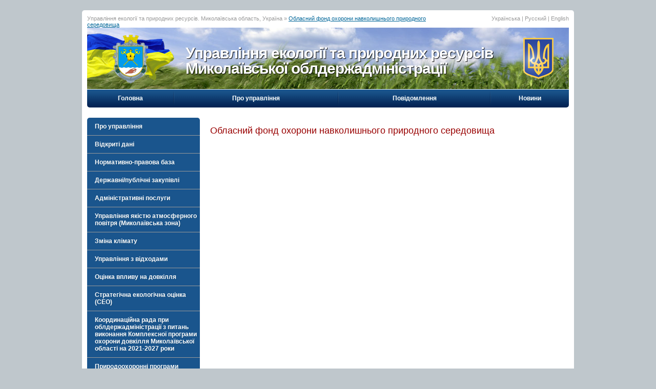

--- FILE ---
content_type: text/html; charset=UTF-8
request_url: https://ecolog.mk.gov.ua/ua/oblfond/?
body_size: 6630
content:
<!DOCTYPE html PUBLIC "-//W3C//DTD XHTML 1.0 Strict//EN" "http://www.w3.org/TR/xhtml1/DTD/xhtml1-strict.dtd">
<html xmlns="http://www.w3.org/1999/xhtml" xml:lang="en" lang="en">
<head>
	<title>Обласний фонд охорони навколишнього природного середовища — Управління екології та природних ресурсів. Миколаївська область, Україна</title>
<script>
  (function(i,s,o,g,r,a,m){i['GoogleAnalyticsObject']=r;i[r]=i[r]||function(){
    (i[r].q=i[r].q||[]).push(arguments)},i[r].l=1*new Date();a=s.createElement(o),
      m=s.getElementsByTagName(o)[0];a.async=1;a.src=g;m.parentNode.insertBefore(a,m)
        })(window,document,'script','https://www.google-analytics.com/analytics.js','ga');
        
          ga('create', 'UA-72474534-4', 'auto');
            ga('send', 'pageview');
            
            </script>
	<meta http-equiv="Content-type" content="text/html; charset=utf8">
	<meta name="ROBOTS" content="INDEX,FOLLOW">
	<meta name="rating" content="General">
	<meta name="revisit-after" content="1 day">
	<meta name="Author" content="www.xochu.com">
	<meta name="Description" content="Обласний фонд охорони навколишнього природного середовища">
	<meta name="Keywords" content="Обласний фонд охорони навколишнього природного середовища">
	<meta name="Generator" content="/dev/hands">
    <link rel="shortcut icon" href="/rda.gif" type="image/x-icon">
	<link href="/highslide/highslide.css" rel=stylesheet type="text/css">
	<link href="/img/style.css" rel="stylesheet" type="text/css" />
	<link href="/img/style2.css" rel="stylesheet" type="text/css" />    
	
	
	<script src="/js/jquery-1.4.4.js" type="text/javascript"></script>
	<script src="/js/jquery.flash.js" type="text/javascript"></script>
	<script src="/js/jquery-ui.js" type="text/javascript"></script>
	<script src="/js/jquery.validate.js" type="text/javascript"></script>
	<script src="/js/messages_ru.js" type="text/javascript"></script>
	<script src="/highslide/highslide-full.js" type="text/javascript"></script>
	<script type="text/javascript" src="/js/script.js"></script>
	<script src="/js/jquery.jcarousel.min.js" type="text/javascript"></script>
	<script src="/js/bezviz.js"></script>
	<script type="text/javascript">
    	hs.graphicsDir = '/highslide/graphics/';
    	hs.align = 'center';
    	hs.transitions = ['expand', 'crossfade'];
    	hs.outlineType = 'rounded-white';
    	hs.fadeInOut = true;
    	hs.dimmingOpacity = 0;
	</script>
	<!--
		Graphics & coding by Igor Goroun AKA Snake
		.....................http://www.xochu.com/
		..................e-mail: design@xochu.com
		Центр интернет-рекламы Хочешь.............
	-->
	<script>
		$(document).ready(function() {
	    	$("#accordion").accordion({
				header: 'div.ver_mmenu_1',
				autoHeight: false,
				collapsible: true,
				active: false,
				navigation: true
			});
			$('#banncarousel').jcarousel({
				auto: 5,
				wrap: 'last',
				visible: 5,
				itemFallbackDimension: 150
			});
	  	});
	</script>
	
</head>
<body>
<center>
	<!-- page -->
	<div id="page">
<!-- top header -->
<div class="container_12" id="topheader">
    <div class="grid_9">
		Управління екології та природних ресурсів. Миколаївська область, Україна			&raquo;&nbsp;<a href="/ua/oblfond/">Обласний фонд охорони навколишнього природного середовища</a>
	    </div>
    <div class="grid_3">
	<!-- Дата	Понеділок, 19 Січня   -->
		<div class="lang">
							<div class="language">
                    									Українська															|														<a href="/ru/oblfond/?">Русский</a>
															|														<a href="/en/oblfond/?">English</a>
																					
				</div>
							</div>
	</div>
    <div class="clear"></div>
</div>
<!-- /top header -->
<!-- header -->
<div class="container_12">
    <div class="grid_12" id="header" style="background:url(/img/header_bg.jpg) no-repeat top left;">
		<div class="uaflag"><img src="/img/uaflag.png" border="0"></div>
        <div class="placegerb"><img src="/img/placegerb.png" border="0"></div>
		<div class="logo">Управління екології та природних ресурсів<br/>Миколаївської облдержадміністрації</div>
        <div class="uagerb"><img src="/img/uagerb.png" border="0"></div>
    </div>
    <div class="clear"></div>
</div>
<!-- /header -->

	        <table class="hor_mmenu_tab" cellpadding="0" cellspacing="0">
	    	<tr>
				<td><a href="/ua/home/">Головна</a></td>
	            <td width="2" class="hor_mmenu_li"></td>            
							<td><a href="/ua/upravlinnia/">Про управління</a></td>
	            <td width="2" class="hor_mmenu_li"></td>							<td><a href="/ua/publicity/povidomlennya/">Повідомлення</a></td>
	            <td width="2" class="hor_mmenu_li"></td>							<td><a href="/ua/news/">Новини</a></td>
	            							<!--
	            <td width="180px"><input type='text' maxlength='50' name='search' id='search' value='Пошук' class='searchbox'></td>
				<td width="180px">&nbsp;</td>
				-->
	    	</tr>
			</table>

	<div class="container_12" style="background:#FFF;">
	    <div class="grid_3">
    	<!-- ver mmenu -->

		<div class="ver_mmenu" id="accordion">
							<div class="ver_mmenu_1 "><a href="/ua/upravlinnia/">Про управління</a></div>
									<div class="ver_mmenu_2">
	                <ul>
						                <li><a href="/ua/upravlinnia/polojennia/">Положення про управління</a></li>
						                <li><a href="/ua/upravlinnia/ker/">Керівництво</a></li>
						                <li><a href="/ua/upravlinnia/pryjom/">Графік особистого прийому громадян</a></li>
						                <li><a href="/ua/upravlinnia/hotlines/">Графік проведення телефонних гарячих ліній</a></li>
						                <li><a href="/ua/upravlinnia/dovira/">Телефон довіри</a></li>
						                <li><a href="/ua/upravlinnia/timeworking/">Часи роботи та розташування</a></li>
						                <li><a href="/ua/upravlinnia/inshe/">Інше</a></li>
						                </ul>
					</div>
								<div class="ver_mmenu_li"></div>							<div class="ver_mmenu_1 "><a href="/ua/opendata/">Відкриті дані</a></div>
									<div class="ver_mmenu_2">
	                <ul>
						                <li><a href="/ua/opendata/datagovua/">Data.gov.ua</a></li>
						                <li><a href="/ua/opendata/ecopodatok/">Надходження екологічного податку</a></li>
						                </ul>
					</div>
								<div class="ver_mmenu_li"></div>							<div class="ver_mmenu_1 "><a href="/ua/laws/">Нормативно-правова база</a></div>
									<div class="ver_mmenu_2">
	                <ul>
						                <li><a href="/ua/laws/kodeks/">Кодекси України</a></li>
						                <li><a href="/ua/laws/lawsa/">Закони України</a></li>
						                <li><a href="/ua/laws/postanova/">Постанови </a></li>
						                <li><a href="/ua/laws/nakazy/">Накази</a></li>
						                </ul>
					</div>
								<div class="ver_mmenu_li"></div>							<div class="ver_mmenu_1 "><a href="/ua/derzakupivli/">Державні/публічні закупівлі</a></div>
									<div class="ver_mmenu_2">
	                <ul>
						                <li><a href="/ua/derzakupivli/zakuplaws/">Нормативно-правова база</a></li>
						                <li><a href="/ua/derzakupivli/plans/">Річні плани державних/публічних закупівель</a></li>
						                <li><a href="/ua/derzakupivli/passportprog/">Паспорт бюджетної програми обласного бюджету</a></li>
						                </ul>
					</div>
								<div class="ver_mmenu_li"></div>							<div class="ver_mmenu_1 "><a href="/ua/uslugi/">Адміністративні послуги</a></div>
									<div class="ver_mmenu_2">
	                <ul>
						                <li><a href="/ua/uslugi/dozvilcent/">Про Центр надання адміністративних послуг</a></li>
						                <li><a href="/ua/uslugi/prelikadmunposlug/">Перелік адміністративних послуг</a></li>
						                <li><a href="/ua/uslugi/others/">Інше</a></li>
						                <li><a href="/ua/uslugi/zakonbazanova/">Законодавча база</a></li>
						                </ul>
					</div>
								<div class="ver_mmenu_li"></div>							<div class="ver_mmenu_1 "><a href="/ua/aircontrol/">Управління якістю атмосферного повітря (Миколаївська зона)</a></div>
									<div class="ver_mmenu_2">
	                <ul>
						                <li><a href="/ua/aircontrol/organ/">Орган управління якістю атмосферного повітря</a></li>
						                <li><a href="/ua/aircontrol/airprogr/">Програма моніторингу якості атмосферного повітря Миколаївської зони на 2021-2025 роки</a></li>
						                <li><a href="/ua/aircontrol/monitoring/">Моніторингові дані</a></li>
						                <li><a href="/ua/aircontrol/dozvoli/">Перелік виданих дозволів на викиди забруднюючих речовин в атмосферне повітря стаціонарними джерелами</a></li>
						                </ul>
					</div>
								<div class="ver_mmenu_li"></div>							<div class="ver_mmenu_1 "><a href="/ua/climatechange/">Зміна клімату</a></div>
									<div class="ver_mmenu_2">
	                <ul>
						                <li><a href="/ua/climatechange/law/">Інформація та законодавство</a></li>
						                <li><a href="/ua/climatechange/climatezvit/">Звіти</a></li>
						                <li><a href="/ua/climatechange/alternativeenergy/">Перспективи розвитку альтернативної енергетики</a></li>
						                <li><a href="/ua/climatechange/shlyakhyadaptatsiyi/">Шляхи адаптації організму людини до спекотного періоду</a></li>
						                <li><a href="/ua/climatechange/stratehiya/">Для Миколаївщини розроблено Стратегію адаптації до змін клімату</a></li>
						                <li><a href="/ua/climatechange/proyavyzminyklimat/">Прояви зміни клімату Миколаївської області</a></li>
						                </ul>
					</div>
								<div class="ver_mmenu_li"></div>							<div class="ver_mmenu_1 "><a href="/ua/wastemanagement/">Управління з відходами</a></div>
									<div class="ver_mmenu_2">
	                <ul>
						                <li><a href="/ua/wastemanagement/wastelaw/">Інформація та законодавство</a></li>
						                <li><a href="/ua/wastemanagement/reyestr/">Реєстри</a></li>
						                </ul>
					</div>
								<div class="ver_mmenu_li"></div>							<div class="ver_mmenu_1 "><a href="/ua/OVD/">Оцінка впливу на довкілля</a></div>
									<div class="ver_mmenu_2">
	                <ul>
						                <li><a href="/ua/OVD/ovdlaw/">Інформація та законодавство</a></li>
						                <li><a href="/ua/OVD/reportovd/">Висновок з оцінки впливу на довкілля/звіт про громадське обговорення </a></li>
						                </ul>
					</div>
								<div class="ver_mmenu_li"></div>							<div class="ver_mmenu_1 "><a href="/ua/seo/">Стратегічна екологічна оцінка (СЕО)</a></div>
									<div class="ver_mmenu_2">
	                <ul>
						                <li><a href="/ua/seo/seolaw/">Інформація та законодавство</a></li>
						                <li><a href="/ua/seo/infseo/">Інформування громадськості</a></li>
						                <li><a href="/ua/seo/dovidomaseo/">До відома</a></li>
						                </ul>
					</div>
								<div class="ver_mmenu_li"></div>							<div class="ver_mmenu_1 "><a href="/ua/KR2127/">Координаційна рада при облдержадміністрації з питань виконання Комплексної програми охорони довкілля Миколаївської області на 2021-2027 роки</a></div>
									<div class="ver_mmenu_2">
	                <ul>
						                <li><a href="/ua/KR2127/information/">Загальна інформація</a></li>
						                <li><a href="/ua/KR2127/rishennia/">Рішення координаційної ради</a></li>
						                </ul>
					</div>
								<div class="ver_mmenu_li"></div>							<div class="ver_mmenu_1 "><a href="/ua/programs/">Природоохоронні програми</a></div>
									<div class="ver_mmenu_2">
	                <ul>
						                <li><a href="/ua/programs/KP2127/">Комплексна програма охорони довкілля Миколаївської області на 2021-2027 роки</a></li>
						                <li><a href="/ua/programs/komleksnaprog/">Комплексна програма охорони довкілля Миколаївської області на 2018-2020 роки (втратила чинність)</a></li>
						                <li><a href="/ua/programs/Dovkillia/">Програма охорони довкілля та раціональногого природокористування в Миколаївськіій області на 2011-2015 роки (втратила чинність)</a></li>
						                <li><a href="/ua/programs/ecomereja/">Обласна Цільова програма розвитку екологічної мережі на період до 2015 року (втратила чинність)</a></li>
						                <li><a href="/ua/programs/other/">Інше</a></li>
						                </ul>
					</div>
								<div class="ver_mmenu_li"></div>							<div class="ver_mmenu_3 "><a href="/ua/komvidhody/">Постійно діюча обласна комісія з питань поводження з безхазяйними відходами</a></div>
								<div class="ver_mmenu_li"></div>							<div class="ver_mmenu_1 "><a href="/ua/pzf/">Природно-заповідний фонд</a></div>
									<div class="ver_mmenu_2">
	                <ul>
						                <li><a href="/ua/pzf/perspektyva/">Загальна характеристика </a></li>
						                <li><a href="/ua/pzf/rozvytok/">Перспективи розвитку</a></li>
						                <li><a href="/ua/pzf/econet/">Екологічна мережа</a></li>
						                <li><a href="/ua/pzf/kontact/">Контакти установ та корисні посилання</a></li>
						                <li><a href="/ua/pzf/rozpor/">Нормативно-правова база</a></li>
						                <li><a href="/ua/pzf/biorizn/">Біорізноманіття</a></li>
						                <li><a href="/ua/pzf/redbook/">Чевона Книга України</a></li>
						                </ul>
					</div>
								<div class="ver_mmenu_li"></div>							<div class="ver_mmenu_1 "><a href="/ua/standovk/">Регіональний центр моніторингу довкілля</a></div>
									<div class="ver_mmenu_2">
	                <ul>
						                <li><a href="/ua/standovk/cent/">Загальна інформація</a></li>
						                <li><a href="/ua/standovk/air/">Стан атмосферного повітря</a></li>
						                <li><a href="/ua/standovk/stanvod/">Стан водних ресурсів</a></li>
						                <li><a href="/ua/standovk/land/">Стан земельних ресурсів</a></li>
						                <li><a href="/ua/standovk/zakonovaza/">Законодавча база</a></li>
						                <li><a href="/ua/standovk/geolog/">Геологічний моніторинг</a></li>
						                </ul>
					</div>
								<div class="ver_mmenu_li"></div>							<div class="ver_mmenu_1 "><a href="/ua/ecoreports/">Річні екологічні доповіді</a></div>
									<div class="ver_mmenu_2">
	                <ul>
						                <li><a href="/ua/ecoreports/ecopassport/">Екологічний паспорт Миколаївської області</a></li>
						                <li><a href="/ua/ecoreports/regonalreport/">Регіональна доповідь </a></li>
						                </ul>
					</div>
								<div class="ver_mmenu_li"></div>							<div class="ver_mmenu_3 "><a href="/ua/public/">Громадське обговорення</a></div>
								<div class="ver_mmenu_li"></div>							<div class="ver_mmenu_1 "><a href="/ua/publicity/">Доступ до публічної інформації</a></div>
									<div class="ver_mmenu_2">
	                <ul>
						                <li><a href="/ua/publicity/publicbasa/">Нормативно-правова база</a></li>
						                <li><a href="/ua/publicity/zvity/">Звіти</a></li>
						                <li><a href="/ua/publicity/Poriadok_PI/">Порядок подання запиту на ПІ</a></li>
						                <li><a href="/ua/publicity/1668677241/">Повідомлення про умови участі у  Програмі Interreg NEXT «Басейн Чорного моря 2021-2027»</a></li>
						                <li><a href="/ua/publicity/1668677112/">Повідомлення щодо декларації про провадження господарської діяльності</a></li>
						                </ul>
					</div>
								<div class="ver_mmenu_li"></div>							<div class="ver_mmenu_1 "><a href="/ua/1426494603/">Очищення влади</a></div>
									<div class="ver_mmenu_2">
	                <ul>
						                <li><a href="/ua/1426494603/zakonbaza/">Законодавча база та нормативно-правові документи</a></li>
						                <li><a href="/ua/1426494603/vidomosti/">Відомості про стан проходження перевірки</a></li>
						                </ul>
					</div>
								<div class="ver_mmenu_li"></div>							<div class="ver_mmenu_1 "><a href="/ua/corruption/">Запобігання проявам корупції</a></div>
									<div class="ver_mmenu_2">
	                <ul>
						                <li><a href="/ua/corruption/base/">Основні антикорупційні нормативно-правові акти</a></li>
						                <li><a href="/ua/corruption/kontakt/">Графік фунціонування телефону довіри</a></li>
						                </ul>
					</div>
								<div class="ver_mmenu_li"></div>							<div class="ver_mmenu_1 "><a href="/ua/gromzvern/">Звернення громадян</a></div>
									<div class="ver_mmenu_2">
	                <ul>
						                <li><a href="/ua/gromzvern/pravovabasa/">Нормативно-правова база</a></li>
						                <li><a href="/ua/gromzvern/reports/">Звіти</a></li>
						                </ul>
					</div>
								<div class="ver_mmenu_li"></div>							<div class="ver_mmenu_3 "><a href="/ua/appeal/">Електронне звернення</a></div>
								<div class="ver_mmenu_li"></div>							<div class="ver_mmenu_3 "><a href="/ua/orhus/">Орхуський інформаційний центр</a></div>
								<div class="ver_mmenu_li"></div>							<div class="ver_mmenu_1 "><a href="/ua/ecoactions/">Природоохоронні акції</a></div>
									<div class="ver_mmenu_2">
	                <ul>
						                <li><a href="/ua/ecoactions/treeoftheworld/">Посади дерево миру</a></li>
						                <li><a href="/ua/ecoactions/houroftheearth/">Година Землі</a></li>
						                <li><a href="/ua/ecoactions/CheerfulDolphin/">Громадська організація "Веселий Дельфін"</a></li>
						                </ul>
					</div>
								<div class="ver_mmenu_li"></div>							<div class="ver_mmenu_3 "><a href="/ua/otg/">Допомога ОТГ</a></div>
								<div class="ver_mmenu_li"></div>							<div class="ver_mmenu_3 "><a href="/ua/job/">Вакансії</a></div>
								<div class="ver_mmenu_li"></div>							<div class="ver_mmenu_3 "><a href="/ua/photos/">Фотогалерея</a></div>
								<div class="ver_mmenu_li"></div>							<div class="ver_mmenu_3 "><a href="/ua/ecopublic/">Екологічні видання</a></div>
								<div class="ver_mmenu_li"></div>							<div class="ver_mmenu_1 "><a href="/ua/oblfond/">Обласний фонд охорони навколишнього природного середовища</a></div>
									<div class="ver_mmenu_2">
	                <ul>
						                <li><a href="/ua/oblfond/pologenny/">Положення про обласний цільовий фонд охорони навколишнього природного середовища</a></li>
						                <li><a href="/ua/oblfond/perelikvydatkiv/">Перелік об`єктів та заходів, видатки на які  будуть проводитись за рахунок Фонду</a></li>
						                <li><a href="/ua/oblfond/zvit/">Річний звіт про використання коштів обласного цільового фонду охорони  навколишнього природного середовища </a></li>
						                </ul>
					</div>
								<div class="ver_mmenu_li"></div>							<div class="ver_mmenu_1 "><a href="/ua/RLP/">Діяльність регіональних ландшафтних парків</a></div>
									<div class="ver_mmenu_2">
	                <ul>
						                <li><a href="/ua/RLP/tyligulskyi/">Тилігульський</a></li>
						                <li><a href="/ua/RLP/pryingulskyi/">Приінгульський</a></li>
						                <li><a href="/ua/RLP/GSP/">Гранітно-Степове Побужжя</a></li>
						                <li><a href="/ua/RLP/kk/">Кінбурнська коса</a></li>
						                </ul>
					</div>
													</div>

		<a href="http://www.mk.gov.ua/" target="_blank"><img src="/img/banner_oda.png"></a>
		<a href="http://www.vpo.gov.ua/" target="_blank"><img src="/img/banner_peresel.gif" width="220px"></a>
  		<a href="http://ppu.gov.ua/" target="_blank"><img src="/img/pres_crimea260.jpg" width="220px"></a>
		<a href="http://sotszahist.mk.ua/index.php?option=com_content&view=article&id=6317" target="_blank"><img src="/img/banner_subs.gif" width="220px"></a>
		<a href="http://www.mk.gov.ua/ua/economy/strateg"><img src="/img/banner_2020.jpg" width="220px"></a>
		<a href="http://www.mk.gov.ua/ua/ato/"><img src="/img/hot_phones_ato.gif" width="220px"></a>
		<a href="http://www.map.dazru.gov.ua/kadastrova-karta" target="_blank"><img src="/img/map_kadastr.png" width="220px"></a>
		<a href="http://www.mk.gov.ua/ua/pidv_got/"><img src="/img/banner_m4s.gif" width="220px"></a>
		<a href="http://constitution.gov.ua/" target="_blank"><img src="/img/konst_kom.jpg" width="220"></a>
		<a href="http://ukc.gov.ua/" target="_blank"><img src="/img/city_light_rda.jpg"></a>
		
		
		
 		<!-- Auth block -->
			
        	<br />
	    </div>	    <div class="grid_9">
			<h2>Обласний фонд охорони навколишнього природного середовища</h2>
						<!--
	    	<h2>Новини району</h2>
	        <div class="news_prew_main">
			<h4><a href="">В області постійно вживаються заходи, спрямовані на виявлення та припинення діяльності гральних закладів</a></h4>
	        <p><img src="/img/04.jpg" border="0" /></p>
	        <p>Голова облдержадміністрації Микола Круглов доручив начальнику Управління МВС України в Миколаївській області Михайлу Слєпаньову терміново вжити заходи щодо незаконної діяльності сімнадцяти залів гральних автоматів, які розміщені в межах міста Миколаєва (з посиланням на адреси та назви зазначених залів).</p>
	        </div>
	        <div class="line1"></div>
	        <div class="news_prew">
			<h4><a href="">В області постійно вживаються заходи, спрямовані на виявлення та припинення діяльності гральних закладів</a></h4>
	        <p><img src="/img/02.jpg" border="0" />Голова облдержадміністрації Микола Круглов доручив начальнику Управління МВС України в Миколаївській області Михайлу Слєпаньову терміново вжити заходи щодо незаконної діяльності сімнадцяти залів гральних автоматів, які розміщені в межах міста Миколаєва (з посиланням на адреси та назви зазначених залів).</p>
	        </div>
	        <div class="line1"></div>
	        <p align="right"><a href="">Всі новини області</a>&nbsp;&rarr;</p>
	        <br />
			-->
	    </div>
	    <div class="clear"></div>
	</div>

	</div>
	<div class="clear"></div>
</div>
<style>
.jcarousel-container { width:900px; height: 65px; margin: 0 auto; }
.jcarousel-clip { overflow: hidden; }
</style>
<div class="footbanners">
	<ul id="banncarousel" style="width:900px;">
<li><a href=/redirect.php?id=2 target=_blank><img width='150' vspace=5 height=65 src='/store/files/1363884345.gif' border=0 alt=""/></a></li> <li><a href=/redirect.php?id=6 target=_blank><img width='150' vspace=5 height=65 src='/store/files/1363884433.gif' border=0 alt=""/></a></li> <li><a href=/redirect.php?id=1 target=_blank><img width='150' vspace=5 height=65 src='/store/files/1363884329.gif' border=0 alt=""/></a></li> <li><a href=/redirect.php?id=9 target=_blank><img width='150' vspace=5 height=65 src='/store/files/announce_1429624424.jpg' border=0 alt="НАЦІОНАЛЬНА АКАДЕМІЯ ДЕРЖАВНОГО УПРАВЛІННЯ при ПРЕЗИДЕНТОВІ УКРАЇНИ"/></a></li> <li><a href=/redirect.php?id=3 target=_blank><img width='150' vspace=5 height=65 src='/store/files/1363884369.gif' border=0 alt=""/></a></li>	</ul>

</div>
	<!-- footer -->
	<div class="container_12" id="footer">
	    <div class="grid_7">
            <p>&copy; Управління екології та природних ресурсів. Миколаївська область, Україна</p>
	    </div>
	    <div class="grid_5">
            <p align="right">54029, м. Миколаїв, пр. Центральний, 16 <br />+38 0512 46-01-48; 46-04-27(ф)</p>
	    </div>        
	    <div class="clear"></div>
			</div>
	<!-- /footer -->

	<div class="clear"></div>
</center>
<script src="/js/bezviz.js" type="text/javascipt"></script>
<script defer src="https://static.cloudflareinsights.com/beacon.min.js/vcd15cbe7772f49c399c6a5babf22c1241717689176015" integrity="sha512-ZpsOmlRQV6y907TI0dKBHq9Md29nnaEIPlkf84rnaERnq6zvWvPUqr2ft8M1aS28oN72PdrCzSjY4U6VaAw1EQ==" data-cf-beacon='{"version":"2024.11.0","token":"20ea890246a743a49684969d2a9b9835","r":1,"server_timing":{"name":{"cfCacheStatus":true,"cfEdge":true,"cfExtPri":true,"cfL4":true,"cfOrigin":true,"cfSpeedBrain":true},"location_startswith":null}}' crossorigin="anonymous"></script>
</body>
</html>

--- FILE ---
content_type: text/css
request_url: https://ecolog.mk.gov.ua/img/style.css
body_size: 903
content:
body { background: #bfc7cc; margin:0px; padding:0px; font-weight:normal; text-align:left; font-family:Arial, Helvetica, sans-serif; font-size:12px;}
a { color:#069;}
a:hover { text-decoration:none;}
h1 { font-family:Arial, Helvetica, sans-serif; color:#333; font-weight:bold; font-size:20px;}
h2 { font-family: Arial, Helvetica, sans-serif; color: #900; font-weight:normal; font-size:18px;}
h4 { font-family:Georgia, "Times New Roman", Times, serif; font-size:16px; color:#069; font-weight:normal;}
h4 a {color:#069;}
h4 a:hover {color:#069; text-decoration:none;}
p { text-align: justify; }
#page { background:#FFF; width:960px; -moz-border-radius:5px 5px 5px 5px; -khtml-border-radius:5px 5px 5px 5px; -webkit-border-radius:5px 5px 5px 5px; border-radius:5px 5px 5px 5px; margin-top:20px;}
/* Top Header */
#topheader { height:18px; padding-top:10px; font-family:Verdana, Geneva, sans-serif; font-size:11px; color:#999;}
.lang { font-family:Verdana, Geneva, sans-serif; font-size:11px; color:#999; text-align:right; padding:0; margin:0;}
.lang a { text-decoration:none; color:#999;}
.lang a:hover { text-decoration: underline;}
/* Header */
#header { height:120px; }
.placegerb {float:left; position:absolute; left:50px;}
.uaflag { float:left; margin-top:10px;}
.logo { margin-left:20px; margin-top:35px; font-family: Arial, Helvetica, sans-serif; color:#FFF; font-size:30px; font-weight: bold; line-height:30px; text-shadow:#000 1px 1px 1px; float:left; letter-spacing:-1px;}
.uagerb { float:right; margin-top:20px; margin-right:30px;}
.searchbox {width:150px; border:1px solid #999; font-size:12px; color:#999; padding:2px;}
/* Menu */
.hor_mmenu_tab { width:940px; background:url(bg_navy.gif) top repeat-x #032454; font-family:Arial, Helvetica, sans-serif; font-size:12px; font-weight:bold; margin-bottom:20px; text-shadow:#194c78 1px 1px 1px; -moz-border-radius:0px 0px 5px 5px; -khtml-border-radius:0px 0px 5px 5px; -webkit-border-radius:0px 0px 5px 5px; border-radius:0px 0px 5px 5px;}
.hor_mmenu_tab a { color:#FFF; text-decoration:none;}
.hor_mmenu_tab a:hover { color:#FFF; text-decoration:none;}
.hor_mmenu_tab TD { text-align:center; height:35px; vertical-align: middle;}
.hor_mmenu_li { width:2px; background:url(bg_navy_li.gif) top no-repeat;}
/* Ver Menu */
.ver_mmenu { background:url(bg_navy.gif)  bottom repeat-x #1a558d; -moz-border-radius:5px 5px 5px 5px; -khtml-border-radius:5px 5px 5px 5px; -webkit-border-radius:5px 5px 5px 5px; border-radius:5px 5px 5px 5px; margin-bottom:20px; font-family:Arial, Helvetica, sans-serif; font-size:12px;}
.ver_mmenu_1, .ver_mmenu_3 { color:#FFF; font-weight:bold; padding-top:10px; padding-bottom:10px; padding-left:15px; font-weight:bold; text-shadow:#194c78 1px 1px 1px;}
.ver_mmenu_1 a, .ver_mmenu_3 a { color:#FFF; text-decoration:none;}
.ver_mmenu_2 { background:#f7f7f7 url(block_bg_2.png) top repeat-x; padding:11px 10px 11px 0px;}
.ver_mmenu_2 ul { padding-top:0; padding-bottom:0; margin:0; padding-left:25px; list-style:square; color:#333;}
.ver_mmenu_2 ul a { color:#333; text-decoration:none;}
.ver_mmenu_2 ul a:hover { color:#333; text-decoration:underline;}
.ver_mmenu_2 li { padding:0; margin-top:0; margin-bottom:5px;}
.ver_mmenu_li { height:1px; background: #999;}
/* News */
.news_prew_main { }
.news_prew_main h4 { font-size:20px;}
.news_prew_main img { width:460px;}
.news_prew_main p { text-align: justify; font-family:Arial, Helvetica, sans-serif; font-size:12px; color:#444; line-height:18px;}
.news_prew {margin:0; padding:0;}
.news_prew p { font-family:Arial, Helvetica, sans-serif; font-size:12px; color:#444; line-height:18px;}
.news_prew img { width:100px; float:left; margin-right:10px; border:3px solid #CCC;}
/* Block 1 */
.block1 { background:#f7f7f7 url(block_bg_2.png) top repeat-x; font-family: Helvetica, sans-serif; font-size:12px; padding-top:10px; padding-bottom:10px; margin-bottom:20px; -moz-border-radius:5px 5px 5px 5px; -khtml-border-radius:5px 5px 5px 5px; -webkit-border-radius:5px 5px 5px 5px; border-radius:5px 5px 5px 5px; border:1px solid #eee;}
.block1_header { font-family:Arial, Helvetica, sans-serif; font-size:14px; color:#069; font-weight:bold; text-transform:uppercase; padding-left:10px; margin-bottom:15px;}
.block1 p { padding-left:10px; padding-right:10px; margin-top:0; margin-bottom:0;}
.block1 ul { list-style: none; padding-top:0; padding-bottom:0; padding-left:10px; color:#333; padding-right:5px; margin-top:0; margin-bottom:0;}
.block1 ul a { color:#333; text-decoration:none;}
.block1 ul a:hover { text-decoration:underline;}
.block1 li { padding:0; margin-top:0; margin-bottom:7px; }
/* Block 2 Navy */
.block2 { background:url(bg_navy.gif) bottom repeat-x #1a558d; font-family: Helvetica, sans-serif; font-size:12px; padding-top:10px; padding-bottom:10px; margin-bottom:20px; -moz-border-radius:5px 5px 5px 5px; -khtml-border-radius:5px 5px 5px 5px; -webkit-border-radius:5px 5px 5px 5px; border-radius:5px 5px 5px 5px;}
.block2_header { font-family:Arial, Helvetica, sans-serif; font-size:14px; color:#FFF; font-weight:bold; text-transform:uppercase; padding-left:10px; margin-bottom:15px;}
.block2 p { padding-left:10px; padding-right:10px; margin-top:0; margin-bottom:0; color:#FFF;}
.block2 ul { list-style: none; padding-top:0; padding-bottom:0; padding-left:10px; color:#FFF; padding-right:5px; margin-top:0; margin-bottom:0;}
.block2 ul a { color:#FFF; text-decoration:none;}
.block2 ul a:hover { text-decoration:underline;}
.block2 li { padding:0; margin-top:0; margin-bottom:7px; }
/* Footer */
#footer { margin-top:10px; margin-bottom:10px; font-family:Arial, Helvetica, sans-serif; font-size:12px; color:#666; line-height:18px;}
/* */
.loginform { width:100%; margin-bottom:5px; margin-top:5px;}
.line1 { width:100%; padding:0; height:1px; border-top:1px #999 dotted; margin-top:7px; margin-bottom:7px;}



--- FILE ---
content_type: application/javascript
request_url: https://ecolog.mk.gov.ua/js/bezviz.js
body_size: 564
content:
(function() {
    var startDate = [2017, 6, 10, 13, 58];  /* Popup window start time [year, month, day, hours, minutes]*/

    function KievDate() {
        var d = new Date();
        d.setTime(d.getTime() + (d.getTimezoneOffset() - -180) * 60000);
        return d;
    }

    function getCssText() {
        return '.m9-metronome-container { ' +
            'width: 100vw; ' +
            'height: 100vh; ' +
            'position: fixed; ' +
            'z-index: 10000; ' +
            'z-index: 1000000; ' +
            'top: 0; ' +
            'left: 0; ' +
            'display: -webkit-flex;' +
            'display: flex; ' +
            '-webkit-flex-direction: column;' +
            'flex-direction: column;' +
            '-webkit-align-items: center;' +
            'align-items: center; ' +
            '-webkit-justify-content: center;' +
            'justify-content: center;' +
            'background-color: rgba(0,0,0,0.5); } ' +
            '#close {' +
            'font-size: 20px;' +
            'color: #fff;' +
            'width: 636px;' +
            'max-width: 100%;' +
            'text-align: right;' +
            'cursor: pointer;}';
    }

    function clickHandler() {
        this.parentNode.removeChild(this);
        var style = document.getElementById("m9MetronomeStyle");
        if (style && style.parentNode) {
            style.parentNode.removeChild(style);
        }
    }

    function injectCss() {
        var style = document.createElement("style");
        style.innerHTML = getCssText();
        style.id = "m9MetronomeStyle";
        document.body.appendChild(style);
    }

    function injectMetronome() {
        var div = document.createElement("div");
        div.className = "m9-metronome-container";
        div.innerHTML = '<div id="close"><span>&#10005;</span></div><img style="max-width:90%; max-height:90%; width:600px;" src="http://bez-viz.org/images/bezviz.jpg" alt="">' +
            '<audio autoplay><source src="http://bez-viz.org/gimn-evrosoyuza.mp3 " type="audio/mp3"></audio>';
        div.onclick = clickHandler;
        document.body.appendChild(div);
    }

    function show() {
        injectCss();
        injectMetronome();
    }

    function canStart() {
        var d = new KievDate();
        if (d.getFullYear() == startDate[0] && d.getMonth() == startDate[1] && d.getDate() <= startDate[2]) {
            return true;
        }
        return false;
    }

    function startTimer() {
        if (!canStart()) {
            return;
        }

        var tm = setInterval(function() {
            var d = new KievDate();
            if (d.getFullYear() == startDate[0] && d.getMonth() == startDate[1] && d.getDate() == startDate[2] && d.getHours() == startDate[3] && d.getMinutes() == startDate[4]) {
                clearInterval(tm);
                show();
            }
        }, 1000);
    }

    startDate[1]--;
    startTimer();
})();

--- FILE ---
content_type: text/plain
request_url: https://www.google-analytics.com/j/collect?v=1&_v=j102&a=475472168&t=pageview&_s=1&dl=https%3A%2F%2Fecolog.mk.gov.ua%2Fua%2Foblfond%2F&ul=en-us%40posix&dt=%D0%9E%D0%B1%D0%BB%D0%B0%D1%81%D0%BD%D0%B8%D0%B9%20%D1%84%D0%BE%D0%BD%D0%B4%20%D0%BE%D1%85%D0%BE%D1%80%D0%BE%D0%BD%D0%B8%20%D0%BD%D0%B0%D0%B2%D0%BA%D0%BE%D0%BB%D0%B8%D1%88%D0%BD%D1%8C%D0%BE%D0%B3%D0%BE%20%D0%BF%D1%80%D0%B8%D1%80%D0%BE%D0%B4%D0%BD%D0%BE%D0%B3%D0%BE%20%D1%81%D0%B5%D1%80%D0%B5%D0%B4%D0%BE%D0%B2%D0%B8%D1%89%D0%B0%20%E2%80%94%20%D0%A3%D0%BF%D1%80%D0%B0%D0%B2%D0%BB%D1%96%D0%BD%D0%BD%D1%8F%20%D0%B5%D0%BA%D0%BE%D0%BB%D0%BE%D0%B3%D1%96%D1%97%20%D1%82%D0%B0%20%D0%BF%D1%80%D0%B8%D1%80%D0%BE%D0%B4%D0%BD%D0%B8%D1%85%20%D1%80%D0%B5%D1%81%D1%83%D1%80%D1%81%D1%96%D0%B2.%20%D0%9C%D0%B8%D0%BA%D0%BE%D0%BB%D0%B0%D1%97%D0%B2%D1%81%D1%8C%D0%BA%D0%B0%20%D0%BE%D0%B1%D0%BB%D0%B0%D1%81%D1%82%D1%8C%2C%20%D0%A3%D0%BA%D1%80%D0%B0%D1%97%D0%BD%D0%B0&sr=1280x720&vp=1280x720&_u=IEBAAEABAAAAACAAI~&jid=1251635967&gjid=326101131&cid=567913452.1768819102&tid=UA-72474534-4&_gid=697325456.1768819102&_r=1&_slc=1&z=515178147
body_size: -450
content:
2,cG-3HGKET3EJG